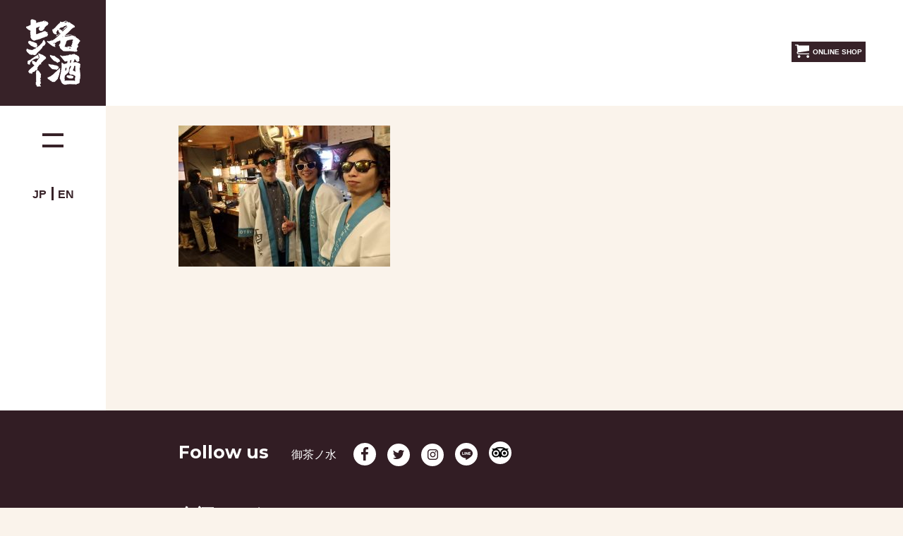

--- FILE ---
content_type: text/html; charset=UTF-8
request_url: https://nihonshu.com/olympus-digital-camera-22/
body_size: 6799
content:
<!DOCTYPE html>
<html lang="ja">
<head>
	<meta charset="UTF-8">
	<meta http-equiv="x-ua-compatible" content="ie=edge">
	<meta name="viewport" content="width=device-width,initial-scale=1">
	<link rel="profile" href="http://gmpg.org/xfn/11">
	<link rel="alternate" hreflang="en" href="https://nihonshu.com/en/">
	<link rel="pingback" href="https://nihonshu.com/xmlrpc.php">
	<link rel="stylesheet" href="https://nihonshu.com/wp-content/themes/nihonshu_2019/dist/assets/css/style.css?version=20210401">
	<script src="https://nihonshu.com/wp-content/themes/nihonshu_2019/dist/assets/js/common.js?ver=1.0" defer></script>
	<title>| 名酒センター</title>

		<!-- All in One SEO 4.1.1.2 -->
		<meta property="og:site_name" content="名酒センター" />
		<meta property="og:type" content="article" />
		<meta property="og:title" content="| 名酒センター" />
		<meta property="fb:app_id" content="698682843612645" />
		<meta property="og:image" content="https://nihonshu.com/wp-content/uploads/2016/10/Facebook-1.jpg" />
		<meta property="og:image:secure_url" content="https://nihonshu.com/wp-content/uploads/2016/10/Facebook-1.jpg" />
		<meta property="og:image:width" content="1280" />
		<meta property="og:image:height" content="630" />
		<meta property="article:published_time" content="2016-08-03T09:03:15Z" />
		<meta property="article:modified_time" content="2016-08-03T09:04:12Z" />
		<meta name="twitter:card" content="summary" />
		<meta name="twitter:site" content="@meishu_center" />
		<meta name="twitter:domain" content="nihonshu.com" />
		<meta name="twitter:title" content="| 名酒センター" />
		<meta name="twitter:image" content="https://nihonshu.com/wp-content/uploads/2016/10/Facebook-1.jpg" />
		<meta name="google" content="nositelinkssearchbox" />
		<script type="application/ld+json" class="aioseo-schema">
			{"@context":"https:\/\/schema.org","@graph":[{"@type":"WebSite","@id":"https:\/\/nihonshu.com\/#website","url":"https:\/\/nihonshu.com\/","name":"\u540d\u9152\u30bb\u30f3\u30bf\u30fc","description":"\u5168\u56fd150\u7a2e\u985e\u4ee5\u4e0a\u306e\u65e5\u672c\u9152\u98f2\u307f\u6bd4\u3079\uff06\u8ca9\u58f2\u51e6","publisher":{"@id":"https:\/\/nihonshu.com\/#organization"}},{"@type":"Organization","@id":"https:\/\/nihonshu.com\/#organization","name":"\u540d\u9152\u30bb\u30f3\u30bf\u30fc","url":"https:\/\/nihonshu.com\/","logo":{"@type":"ImageObject","@id":"https:\/\/nihonshu.com\/#organizationLogo","url":"https:\/\/nihonshu.com\/wp-content\/uploads\/2016\/05\/topid.png","width":"340","height":"70"},"image":{"@id":"https:\/\/nihonshu.com\/#organizationLogo"},"sameAs":["https:\/\/twitter.com\/meishu_center"]},{"@type":"BreadcrumbList","@id":"https:\/\/nihonshu.com\/olympus-digital-camera-22\/#breadcrumblist","itemListElement":[{"@type":"ListItem","@id":"https:\/\/nihonshu.com\/#listItem","position":"1","item":{"@id":"https:\/\/nihonshu.com\/#item","name":"\u30db\u30fc\u30e0","description":"\u540d\u9152\u30bb\u30f3\u30bf\u30fc\u306f\u5404\u5730\u306e\u9152\u8535\u306e\u30a2\u30f3\u30c6\u30ca\u30b7\u30e7\u30c3\u30d7\u3067\u3059\u3002 \u5e38\u6642\u7d04200\u7a2e\u985e\u4ee5\u4e0a\u306e\u65e5\u672c\u9152\u9298\u67c4\u3092\u63c3\u3048\u3066\u3044\u307e\u3059\u306e\u3067\u3001\u307e\u305a\u306f\u30bb\u30ec\u30af\u30c8\u3059\u308b\u30ef\u30af\u30ef\u30af\u611f\u3092\u3054\u4f53\u611f\u4e0b\u3055\u3044\uff01 \uff11\u676f200\u5186\u304b\u3089\u304a\u98f2\u307f\u3044\u305f\u3060\u3051\u307e\u3059\u3002 3\u7a2e\u985e\u3092\u540c\u6642\u306b\u98f2\u307f\u6bd4\u3079\u3066\u3044\u305f\u3060\u304f\u3068100\u5186\u5272\u5f15\u306b\u306a\u308a\u307e\u3059\u3002\u304a\u6301\u3061\u5e30\u308a\u7528\u306b\u30dc\u30c8\u30eb\u306e\u3054\u8cfc\u5165\u3082\u3067\u304d\u307e\u3059\u3002 \u91cf\u308a\u58f2\u308a\u8ca9\u58f2\u3082\u5168\u7a2e\u985eok","url":"https:\/\/nihonshu.com\/"},"nextItem":"https:\/\/nihonshu.com\/olympus-digital-camera-22\/#listItem"},{"@type":"ListItem","@id":"https:\/\/nihonshu.com\/olympus-digital-camera-22\/#listItem","position":"2","item":{"@id":"https:\/\/nihonshu.com\/olympus-digital-camera-22\/#item","url":"https:\/\/nihonshu.com\/olympus-digital-camera-22\/"},"previousItem":"https:\/\/nihonshu.com\/#listItem"}]},{"@type":"Person","@id":"https:\/\/nihonshu.com\/author\/okome\/#author","url":"https:\/\/nihonshu.com\/author\/okome\/","name":"okome","sameAs":["https:\/\/twitter.com\/meishu_center"]},{"@type":"ItemPage","@id":"https:\/\/nihonshu.com\/olympus-digital-camera-22\/#itempage","url":"https:\/\/nihonshu.com\/olympus-digital-camera-22\/","name":"| \u540d\u9152\u30bb\u30f3\u30bf\u30fc","inLanguage":"ja","isPartOf":{"@id":"https:\/\/nihonshu.com\/#website"},"breadcrumb":{"@id":"https:\/\/nihonshu.com\/olympus-digital-camera-22\/#breadcrumblist"},"author":"https:\/\/nihonshu.com\/olympus-digital-camera-22\/#author","creator":"https:\/\/nihonshu.com\/olympus-digital-camera-22\/#author","datePublished":"2016-08-03T09:03:15+09:00","dateModified":"2016-08-03T09:04:12+09:00"}]}
		</script>
		<script type="text/javascript" >
			window.ga=window.ga||function(){(ga.q=ga.q||[]).push(arguments)};ga.l=+new Date;
			ga('create', "UA-199423873-2", 'auto');
			ga('send', 'pageview');
		</script>
		<script async src="https://www.google-analytics.com/analytics.js"></script>
		<!-- All in One SEO -->

<link rel='dns-prefetch' href='//maxcdn.bootstrapcdn.com' />
<link rel='dns-prefetch' href='//s.w.org' />
		<script type="text/javascript">
			window._wpemojiSettings = {"baseUrl":"https:\/\/s.w.org\/images\/core\/emoji\/13.0.1\/72x72\/","ext":".png","svgUrl":"https:\/\/s.w.org\/images\/core\/emoji\/13.0.1\/svg\/","svgExt":".svg","source":{"concatemoji":"https:\/\/nihonshu.com\/wp-includes\/js\/wp-emoji-release.min.js?ver=5.7.14"}};
			!function(e,a,t){var n,r,o,i=a.createElement("canvas"),p=i.getContext&&i.getContext("2d");function s(e,t){var a=String.fromCharCode;p.clearRect(0,0,i.width,i.height),p.fillText(a.apply(this,e),0,0);e=i.toDataURL();return p.clearRect(0,0,i.width,i.height),p.fillText(a.apply(this,t),0,0),e===i.toDataURL()}function c(e){var t=a.createElement("script");t.src=e,t.defer=t.type="text/javascript",a.getElementsByTagName("head")[0].appendChild(t)}for(o=Array("flag","emoji"),t.supports={everything:!0,everythingExceptFlag:!0},r=0;r<o.length;r++)t.supports[o[r]]=function(e){if(!p||!p.fillText)return!1;switch(p.textBaseline="top",p.font="600 32px Arial",e){case"flag":return s([127987,65039,8205,9895,65039],[127987,65039,8203,9895,65039])?!1:!s([55356,56826,55356,56819],[55356,56826,8203,55356,56819])&&!s([55356,57332,56128,56423,56128,56418,56128,56421,56128,56430,56128,56423,56128,56447],[55356,57332,8203,56128,56423,8203,56128,56418,8203,56128,56421,8203,56128,56430,8203,56128,56423,8203,56128,56447]);case"emoji":return!s([55357,56424,8205,55356,57212],[55357,56424,8203,55356,57212])}return!1}(o[r]),t.supports.everything=t.supports.everything&&t.supports[o[r]],"flag"!==o[r]&&(t.supports.everythingExceptFlag=t.supports.everythingExceptFlag&&t.supports[o[r]]);t.supports.everythingExceptFlag=t.supports.everythingExceptFlag&&!t.supports.flag,t.DOMReady=!1,t.readyCallback=function(){t.DOMReady=!0},t.supports.everything||(n=function(){t.readyCallback()},a.addEventListener?(a.addEventListener("DOMContentLoaded",n,!1),e.addEventListener("load",n,!1)):(e.attachEvent("onload",n),a.attachEvent("onreadystatechange",function(){"complete"===a.readyState&&t.readyCallback()})),(n=t.source||{}).concatemoji?c(n.concatemoji):n.wpemoji&&n.twemoji&&(c(n.twemoji),c(n.wpemoji)))}(window,document,window._wpemojiSettings);
		</script>
		<style type="text/css">
img.wp-smiley,
img.emoji {
	display: inline !important;
	border: none !important;
	box-shadow: none !important;
	height: 1em !important;
	width: 1em !important;
	margin: 0 .07em !important;
	vertical-align: -0.1em !important;
	background: none !important;
	padding: 0 !important;
}
</style>
	<link rel='stylesheet' id='sb_instagram_styles-css'  href='https://nihonshu.com/wp-content/plugins/instagram-feed/css/sbi-styles.min.css?ver=2.9.1' type='text/css' media='all' />
<link rel='stylesheet' id='wp-block-library-css'  href='https://nihonshu.com/wp-includes/css/dist/block-library/style.min.css?ver=5.7.14' type='text/css' media='all' />
<link rel='stylesheet' id='ctf_styles-css'  href='https://nihonshu.com/wp-content/plugins/custom-twitter-feeds/css/ctf-styles.min.css?ver=1.8.2' type='text/css' media='all' />
<link rel='stylesheet' id='cff-css'  href='https://nihonshu.com/wp-content/plugins/custom-facebook-feed/assets/css/cff-style.css?ver=2.19.1' type='text/css' media='all' />
<link rel='stylesheet' id='sb-font-awesome-css'  href='https://maxcdn.bootstrapcdn.com/font-awesome/4.7.0/css/font-awesome.min.css?ver=5.7.14' type='text/css' media='all' />
<script type='text/javascript' src='https://nihonshu.com/wp-includes/js/jquery/jquery.min.js?ver=3.5.1' id='jquery-core-js'></script>
<script type='text/javascript' src='https://nihonshu.com/wp-includes/js/jquery/jquery-migrate.min.js?ver=3.3.2' id='jquery-migrate-js'></script>
<link rel="https://api.w.org/" href="https://nihonshu.com/wp-json/" /><link rel="alternate" type="application/json" href="https://nihonshu.com/wp-json/wp/v2/media/3779" /><link rel="EditURI" type="application/rsd+xml" title="RSD" href="https://nihonshu.com/xmlrpc.php?rsd" />
<link rel="wlwmanifest" type="application/wlwmanifest+xml" href="https://nihonshu.com/wp-includes/wlwmanifest.xml" /> 
<meta name="generator" content="WordPress 5.7.14" />
<link rel='shortlink' href='https://nihonshu.com/?p=3779' />
<link rel="alternate" type="application/json+oembed" href="https://nihonshu.com/wp-json/oembed/1.0/embed?url=https%3A%2F%2Fnihonshu.com%2Folympus-digital-camera-22%2F" />
<link rel="alternate" type="text/xml+oembed" href="https://nihonshu.com/wp-json/oembed/1.0/embed?url=https%3A%2F%2Fnihonshu.com%2Folympus-digital-camera-22%2F&#038;format=xml" />
<!-- Favicon Rotator -->
<link rel="shortcut icon" href="https://nihonshu.com/wp-content/uploads/2021/04/サケコレ2021さけちゃんこれちゃん.jpg" />
<!-- End Favicon Rotator -->
<link rel="icon" href="https://nihonshu.com/wp-content/uploads/2023/01/cropped-スクリーンショット-2023-01-25-165330-32x32.jpg" sizes="32x32" />
<link rel="icon" href="https://nihonshu.com/wp-content/uploads/2023/01/cropped-スクリーンショット-2023-01-25-165330-192x192.jpg" sizes="192x192" />
<link rel="apple-touch-icon" href="https://nihonshu.com/wp-content/uploads/2023/01/cropped-スクリーンショット-2023-01-25-165330-180x180.jpg" />
<meta name="msapplication-TileImage" content="https://nihonshu.com/wp-content/uploads/2023/01/cropped-スクリーンショット-2023-01-25-165330-270x270.jpg" />
	<!-- Google Tag Manager -->
	<script>(function(w,d,s,l,i){w[l]=w[l]||[];w[l].push({'gtm.start':
	new Date().getTime(),event:'gtm.js'});var f=d.getElementsByTagName(s)[0],
	j=d.createElement(s),dl=l!='dataLayer'?'&l='+l:'';j.async=true;j.src=
	'https://www.googletagmanager.com/gtm.js?id='+i+dl;f.parentNode.insertBefore(j,f);
	})(window,document,'script','dataLayer','GTM-PQSQNPC');</script>
	<!-- End Google Tag Manager -->
</head>
<body class="attachment attachment-template-default single single-attachment postid-3779 attachmentid-3779 attachment-jpeg">
<!-- Google Tag Manager (noscript) -->
<noscript><iframe src="https://www.googletagmanager.com/ns.html?id=GTM-PQSQNPC"
height="0" width="0" style="display:none;visibility:hidden"></iframe></noscript>
<!-- End Google Tag Manager (noscript) -->
<header id="header" class="site-header">
    		<p class="logo"><a href="https://nihonshu.com/"><img src="https://nihonshu.com/wp-content/themes/nihonshu_2019/dist/assets/images/logo_w.png" alt=""></a></p>
  		<div class="menu">
    			<h1 class="subtitle _mincho "></h1>
    			<nav class="nav _sp-none">
						<ul class="list-sns">
				<li class="item">
					<a class="onlineshop" href="https://meishucenter.myshopify.com/" target="_blank">
						<span class="icon">
							<svg version="1.1" xmlns="http://www.w3.org/2000/svg" width="18" height="18" viewBox="0 0 512 512">
								<path d="M192 464c0 26.51-21.49 48-48 48s-48-21.49-48-48c0-26.51 21.49-48 48-48s48 21.49 48 48z"></path>
								<path d="M512 464c0 26.51-21.49 48-48 48s-48-21.49-48-48c0-26.51 21.49-48 48-48s48 21.49 48 48z"></path>
								<path d="M512 256v-192h-384c0-17.673-14.327-32-32-32h-96v32h64l24.037 206.027c-14.647 11.729-24.037 29.75-24.037 49.973 0 35.348 28.654 64 64 64h384v-32h-384c-17.673 0-32-14.327-32-32 0-0.109 0.007-0.218 0.008-0.328l415.992-63.672z"></path>
							</svg>
						</span>
						<span class="text">ONLINE SHOP</span>
					</a>
				</li>
				
        					</ul>
		</nav>
	</div>
</header>
<div class="site-wrapper">
<main id="main" class="page-main">
	<link rel="stylesheet" href="https://nihonshu.com/wp-content/themes/nihonshu_2019/dist/assets/css/page/index.css">
  	<section id="intro" class="content-area">
		<div class="inner">
			<div class="contents">
        <p class="attachment"><a href='https://nihonshu.com/wp-content/uploads/2016/08/大門大宴会２.jpg'><img width="300" height="200" src="https://nihonshu.com/wp-content/uploads/2016/08/大門大宴会２-300x200.jpg" class="attachment-medium size-medium" alt="" loading="lazy" srcset="https://nihonshu.com/wp-content/uploads/2016/08/大門大宴会２-300x200.jpg 300w, https://nihonshu.com/wp-content/uploads/2016/08/大門大宴会２-768x512.jpg 768w, https://nihonshu.com/wp-content/uploads/2016/08/大門大宴会２-1024x683.jpg 1024w, https://nihonshu.com/wp-content/uploads/2016/08/大門大宴会２-600x400.jpg 600w, https://nihonshu.com/wp-content/uploads/2016/08/大門大宴会２.jpg 1920w" sizes="(max-width: 300px) 100vw, 300px" /></a></p>
			</div>

		</div>
	</section>
</main>
<menu class="site-menu">
	<div class="menu-toggle"><span></span></div>
	<ul class="lang">
	    <!-- /olympus-digital-camera-22/ -->		<li class="item"><a class="active" href="/?lang=ja">JP</a></li>
		<li class="item"><a class="" href="/en/">EN</a></li>
	</ul>
</menu>
<nav class="global-navi">
  	<div class="left">
		<div class="logo">
			<a href="/"><img src="https://nihonshu.com/wp-content/themes/nihonshu_2019/dist/assets/images/logo_w_invert.png" alt="TOP"></a>
		</div>
	</div>
	<div class="right">
		<div class="content-area">
			<div class="inner">
				<div class="navi-item">
					<p class="title" lang="en">Shop<span class="ja" lang="ja">ショップ紹介</span></p>
					<div class="list">
						<div class="shop-item">
							<div class="item">
								<p class="name"><a href="/ochanomizu/">御茶ノ水店</a></p>
																<p class="tel"><a href="tel:03-5207-2420">03-5207-2420</a></p>
															</div>
							<div class="item">
																<p class="open">日曜日／12：30〜19：30(ラストオーダー19：00) 火曜日〜木曜日／12：30〜20：30(ラストオーダー20：00) 金曜日、土曜日／12：30〜22：00(ラストオーダー21：30)定休日／月曜日(祝日の場合は翌火曜日) ※火曜日お休みの場合もございます。 詳細はこちらをご確認ください。</p>
                											</div>
							<div class="item">
								<ul class="sns list-sns">
                  														<li class="item"><a class="icon" target="_blank" href="https://www.facebook.com/meishucenterochanomizu/"><img src="https://nihonshu.com/wp-content/themes/nihonshu_2019/dist/assets/images/icon_facebook.png" alt="Facebook"></a></li>
                  					                  														<li class="item"><a class="icon" target="_blank" href="https://twitter.com/meishu_center"><img src="https://nihonshu.com/wp-content/themes/nihonshu_2019/dist/assets/images/icon_twitter.png" alt="Twitter"></a></li>
                  					                  														<li class="item"><a class="icon" target="_blank" href="https://www.instagram.com/meishucenter/?hl=ja"><img src="https://nihonshu.com/wp-content/themes/nihonshu_2019/dist/assets/images/icon_instagram.png" alt="Instagram"></a></li>
                  					                  														<li class="item"><a class="icon" target="_blank" href="https://lin.ee/mYxVUgL"><img src="https://nihonshu.com/wp-content/themes/nihonshu_2019/dist/assets/images/icon_line.png" alt="LINE"></a></li>
                  														<li class="item"><a class="icon" target="_blank" href="https://www.tripadvisor.com/Attraction_Review-g1066443-d12668070-Reviews-Meishu_Center_Ochanomizu-Chiyoda_Tokyo_Tokyo_Prefecture_Kanto.htmlhttps://www.tripadvisor.com/Attraction_Review-g1066443-d12668070-Reviews-Meishu_Center_Ochanomizu-Chiyoda_Tokyo_Tokyo_Prefecture_Kanto.html"><img src="https://nihonshu.com/wp-content/themes/nihonshu_2019/dist/assets/images/icon_tripadvisor.png" alt="tripadvisor"></a></li>
								</ul>
							</div>
						</div>
						<div class="shop-item">
							<div class="item">
								<p class="name"><a href="https://meishucenter.myshopify.com/" target="_blank">オンラインショップ</a></p>
							</div>
						</div>
					</div>
				</div>
				<div class="navi-item">
					<p class="title" lang="en">
						<a href="/category/event/">
  						Event<span class="ja" lang="ja">イベント情報</span>
						</a>
					</p>
				</div>
				<div class="navi-item">
					<p class="title" lang="en">
						<a href="/kuramoto/">
  						Brewer<span class="ja" lang="ja">協賛蔵元</span>
						</a>
					</p>
				</div>
				<div class="navi-item">
					<p class="title" lang="en">
						<a href="/company/">
  						Company<span class="ja" lang="ja">会社概要</span>
						</a>
					</p>
				</div>
        <div class="navi-item">
					<p class="title" lang="en">
						<a href="contact/">
  						Contact<span class="ja" lang="ja">お問い合わせ</span>
						</a>
					</p>
				</div>
			</div>
		</div>
	</div>
</nav>
</div><!-- /site-wrapper -->
<footer class="site-footer content-area">
	<div class="inner">
		<!--
		<div class="box-item mail-magaizne">
			<div class="header">
				<h3 class="_title" lang="en">Mail magazine<span class="ja" lang="ja">イベント情報などの最新情報を不定期で配信させていただきます。</span></h3>
			</div>
			<div class="contents">
				<div class="form-control">
					<input class="_input" type="text" name="mail" value="" placeholder="メールアドレス">
					<input class="_submit link-text -arrow" type="submit" name="submit" value="登録する">
				</div>
			</div>
		</div>
		-->

		<div class="box-item -row follow-us">
			<div class="header">
				<h3 class="_title" lang="en">Follow&nbsp;us</h3>
			</div>
			<div class="contents -row -sp-column">
				<dl class="shop-item">
					<dt class="title">御茶ノ水</dt>
					<dd class="item">
						<ul class="list-sns">
              								<li class="item"><a class="icon" target="_blank" href="https://www.facebook.com/meishucenterochanomizu/"><img src="https://nihonshu.com/wp-content/themes/nihonshu_2019/dist/assets/images/icon_facebook-invert.png" alt="Facebook"></a></li>
                            								<li class="item"><a class="icon" target="_blank" href="https://twitter.com/meishu_center"><img src="https://nihonshu.com/wp-content/themes/nihonshu_2019/dist/assets/images/icon_twitter-invert.png" alt="Twitter"></a></li>
                            								<li class="item"><a class="icon" target="_blank" href="https://www.instagram.com/meishucenter/?hl=ja"><img src="https://nihonshu.com/wp-content/themes/nihonshu_2019/dist/assets/images/icon_instagram-invert.png" alt="Instagram"></a></li>
                            								<li class="item"><a class="icon" target="_blank" href="https://lin.ee/mYxVUgL"><img src="https://nihonshu.com/wp-content/themes/nihonshu_2019/dist/assets/images/icon_line-invert.png" alt="LINE"></a></li>
              							<li class="item"><a class="icon" target="_blank" href="https://www.tripadvisor.com/Attraction_Review-g1066443-d12668070-Reviews-Meishu_Center_Ochanomizu-Chiyoda_Tokyo_Tokyo_Prefecture_Kanto.htmlhttps://www.tripadvisor.com/Attraction_Review-g1066443-d12668070-Reviews-Meishu_Center_Ochanomizu-Chiyoda_Tokyo_Tokyo_Prefecture_Kanto.html"><img src="https://nihonshu.com/wp-content/themes/nihonshu_2019/dist/assets/images/icon_tripadvisor-invert.png" alt="tripadvisor"></a></li>
						</ul>
					</dd>
				</dl>
			</div>
		</div>

		<div class="box-item site-map">
			<div class="header">
				<h3 class="_title" lang="en">名酒センター</h3>
			</div>
			<div class="contents">
				<ul class="link-list">
					<li><a href="/ochanomizu/">御茶ノ水店</a></li>
					<li><a href="https://meishucenter.myshopify.com/" target="_blank">オンラインショップ</a></li>
					<!-- <li><a href="">蔵元を囲む会</a></li> -->
					<li><a href="/category/event/">イベント情報</a></li>
					<li><a href="/company/">会社概要</a></li>
					<li><a href="/contact/">お問い合せ</a></li>
				</ul>
			</div>
		</div>

		<!--
		<div class="box-item brewers">
			<div class="header">
				<h3 class="_title" lang="en">協賛蔵元</h3>
			</div>
			<div class="contents">
				<ul class="list-area">
					<li class="item"><a href="">北海道</a>
					</li>
					<li class="item">東北
						<ul class="_list _border-left">
							<li><a href="">青森</a></li>
							<li><a href="">岩手</a></li>
							<li><a href="">宮城</a></li>
							<li><a href="">秋田</a></li>
							<li><a href="">山形</a></li>
							<li><a href="">福島</a></li>
						</ul>
					</li>
					<li class="item">関東
						<ul class="_list _border-left">
							<li><a href="">埼玉</a></li>
							<li><a href="">千葉</a></li>
							<li><a href="">東京</a></li>
							<li><a href="">神奈川</a></li>
						</ul>
					</li>
				</ul>
			</div>
		</div>
		-->

		<div class="box-item links">
			<div class="header">
				<h3 class="_title" lang="en">LINKS</h3>
			</div>
			<div class="contents">
				<ul class="_list">
					<li><a href="/bimmy/">月刊ビミー</a></li>
				</ul>
			</div>
		</div>
	</div>
	<div class="totop _tategaki"><a class="link-text -arrow -left -back -white" href="#main">TOP</a></div>
	<div class="copyright">
		<small>&copy; 2019 名酒センター All Rights Reserved.</small>
	</div>
</footer>
<!-- Custom Facebook Feed JS -->
<script type="text/javascript">var cffajaxurl = "https://nihonshu.com/wp-admin/admin-ajax.php";
var cfflinkhashtags = "true";
</script>
<!-- Instagram Feed JS -->
<script type="text/javascript">
var sbiajaxurl = "https://nihonshu.com/wp-admin/admin-ajax.php";
</script>
<script type='text/javascript' src='https://nihonshu.com/wp-content/plugins/custom-facebook-feed/assets/js/cff-scripts.js?ver=2.19.1' id='cffscripts-js'></script>
<script type='text/javascript' src='https://nihonshu.com/wp-includes/js/wp-embed.min.js?ver=5.7.14' id='wp-embed-js'></script>
</body>
</html>


--- FILE ---
content_type: text/css
request_url: https://nihonshu.com/wp-content/themes/nihonshu_2019/dist/assets/css/style.css?version=20210401
body_size: 8480
content:
@charset "UTF-8";
/*
Theme Name: nihonshu.com R01BY common.css
Author: farraige.net
Author URI: http://farraige.net/
Description: Meishu center R01BY renewal.
Version: 1.5
License: GNU General Public License v2 or later
License URI: http://www.gnu.org/licenses/gpl-2.0.html
Tags: black, blue, gray, pink, purple, white, yellow, dark, light, two-columns, left-sidebar, fixed-layout, responsive-layout, accessibility-ready, custom-background, custom-colors, custom-header, custom-menu, editor-style, featured-images, microformats, post-formats, rtl-language-support, sticky-post, threaded-comments, translation-ready
Text Domain: nihonshu.com

Meishu center.
*/
@import url("https://fonts.googleapis.com/css?family=Montserrat:400,600,700&display=swap");
html {
  box-sizing: border-box;
  overflow-y: scroll;
  /* All browsers without overlaying scrollbars */
  -webkit-text-size-adjust: 100%;
  /* iOS 8+ */ }

*,
::before,
::after {
  background-repeat: no-repeat;
  /* Set `background-repeat: no-repeat` to all elements and pseudo elements */
  box-sizing: inherit; }

::before,
::after {
  text-decoration: inherit;
  /* Inherit text-decoration and vertical align to ::before and ::after pseudo elements */
  vertical-align: inherit; }

* {
  padding: 0;
  /* Reset `padding` and `margin` of all elements */
  margin: 0;
  /* Reset `border` */
  border-width: 0; }

/* # =================================================================
     # General elements
     # ================================================================= */
/* Add the correct display in iOS 4-7. */
audio:not([controls]) {
  display: none;
  height: 0; }

hr {
  overflow: visible;
  /* Show the overflow in Edge and IE */ }

/*
  * Correct `block` display not defined for any HTML5 element in IE 8/9
  * Correct `block` display not defined for `details` or `summary` in IE 10/11
  * and Firefox
  * Correct `block` display not defined for `main` in IE 11
  */
article,
aside,
details,
figcaption,
figure,
footer,
header,
main,
menu,
nav,
section,
summary {
  display: block; }

summary {
  display: list-item;
  /* Add the correct display in all browsers */ }

small {
  font-size: 80%;
  /* Set font-size to 80% in `small` elements */ }

[hidden],
template {
  display: none;
  /* Add the correct display in IE */ }

abbr[title] {
  border-bottom: 1px dotted;
  /* Add a bordered underline effect in all browsers */
  text-decoration: none;
  /* Remove text decoration in Firefox 40+ */ }

a {
  background-color: transparent;
  /* Remove the gray background on active links in IE 10 */
  -webkit-text-decoration-skip: objects;
  /* Remove gaps in links underline in iOS 8+ and Safari 8+ */ }

a:active,
a:hover {
  outline-width: 0;
  /* Remove the outline when hovering in all browsers */ }

code,
kbd,
pre,
samp {
  font-family: monospace, monospace;
  /* Specify the font family of code elements */ }

b,
strong {
  font-weight: bolder;
  /* Correct style set to `bold` in Edge 12+, Safari 6.2+, and Chrome 18+ */ }

dfn {
  font-style: italic;
  /* Address styling not present in Safari and Chrome */ }

/* Address styling not present in IE 8/9 */
mark {
  background-color: #ff0;
  color: #000; }

/* https://gist.github.com/unruthless/413930 */
sub,
sup {
  font-size: 75%;
  line-height: 0;
  position: relative;
  vertical-align: baseline; }

sub {
  bottom: -0.25em; }

sup {
  top: -0.5em; }

ul {
  list-style: none; }

/* # =================================================================
     # Forms
     # ================================================================= */
input {
  border-radius: 0; }

/* Apply cursor pointer to button elements */
button,
[type="button"],
[type="reset"],
[type="submit"],
[role="button"] {
  cursor: pointer; }

/* Replace pointer cursor in disabled elements */
[disabled] {
  cursor: default; }

[type="number"] {
  width: auto;
  /* Firefox 36+ */ }

[type="search"] {
  -webkit-appearance: textfield;
  /* Safari 8+ */ }

[type="search"]::-webkit-search-cancel-button,
[type="search"]::-webkit-search-decoration {
  -webkit-appearance: none;
  /* Safari 8 */ }

textarea {
  overflow: auto;
  /* Internet Explorer 11+ */
  resize: vertical;
  /* Specify textarea resizability */ }

button,
input,
optgroup,
select,
textarea {
  font: inherit;
  /* Specify font inheritance of form elements */ }

optgroup {
  font-weight: bold;
  /* Restore the font weight unset by the previous rule. */ }

button {
  overflow: visible;
  /* Address `overflow` set to `hidden` in IE 8/9/10/11 */ }

/* Remove inner padding and border in Firefox 4+ */
button::-moz-focus-inner,
[type="button"]::-moz-focus-inner,
[type="reset"]::-moz-focus-inner,
[type="submit"]::-moz-focus-inner {
  border-style: 0;
  padding: 0; }

/* Replace focus style removed in the border reset above */
button:-moz-focusring,
[type="button"]::-moz-focus-inner,
[type="reset"]::-moz-focus-inner,
[type="submit"]::-moz-focus-inner {
  outline: 1px dotted ButtonText; }

button,
html [type="button"],
[type="reset"],
[type="submit"] {
  -webkit-appearance: button;
  /* Correct the inability to style clickable types in iOS */ }

button,
select {
  text-transform: none;
  /* Firefox 40+, Internet Explorer 11- */ }

/* Remove the default button styling in all browsers */
button,
input,
select,
textarea {
  background-color: transparent;
  border-style: none;
  color: inherit; }

/* Style select like a standard input */
select {
  -moz-appearance: none;
  /* Firefox 36+ */
  -webkit-appearance: none;
  /* Chrome 41+ */ }

select::-ms-expand {
  display: none;
  /* Internet Explorer 11+ */ }

select::-ms-value {
  color: currentColor;
  /* Internet Explorer 11+ */ }

legend {
  border: 0;
  /* Correct `color` not being inherited in IE 8/9/10/11 */
  color: inherit;
  /* Correct the color inheritance from `fieldset` elements in IE */
  display: table;
  /* Correct the text wrapping in Edge and IE */
  max-width: 100%;
  /* Correct the text wrapping in Edge and IE */
  white-space: normal;
  /* Correct the text wrapping in Edge and IE */ }

::-webkit-file-upload-button {
  -webkit-appearance: button;
  /* Correct the inability to style clickable types in iOS and Safari */
  font: inherit;
  /* Change font properties to `inherit` in Chrome and Safari */ }

[type="search"] {
  -webkit-appearance: textfield;
  /* Correct the odd appearance in Chrome and Safari */
  outline-offset: -2px;
  /* Correct the outline style in Safari */ }

/* # =================================================================
     # Specify media element style
     # ================================================================= */
img {
  max-width: 100%;
  vertical-align: middle;
  border-style: none;
  /* Remove border when inside `a` element in IE 8/9/10 */ }

/* Add the correct vertical alignment in Chrome, Firefox, and Opera */
progress {
  vertical-align: baseline; }

svg:not(:root) {
  overflow: hidden;
  /* Internet Explorer 11- */ }

audio,
canvas,
progress,
video {
  display: inline-block;
  /* Internet Explorer 11+, Windows Phone 8.1+ */ }

/* # =================================================================
     # Accessibility
     # ================================================================= */
/* Hide content from screens but not screenreaders */
@media screen {
  [hidden~="screen"] {
    display: inherit; }
  [hidden~="screen"]:not(:active):not(:focus):not(:target) {
    position: absolute !important;
    clip: rect(0 0 0 0) !important; } }

/* Specify the progress cursor of updating elements */
[aria-busy="true"] {
  cursor: progress; }

/* Specify the pointer cursor of trigger elements */
[aria-controls] {
  cursor: pointer; }

/* Specify the unstyled cursor of disabled, not-editable, or otherwise inoperable elements */
[aria-disabled] {
  cursor: default; }

/* # =================================================================
     # Selection
     # ================================================================= */
/* Specify text selection background color and omit drop shadow */
::-moz-selection {
  background-color: #b3d4fc;
  /* Required when declaring ::selection */
  color: #000;
  text-shadow: none; }

::selection {
  background-color: #b3d4fc;
  /* Required when declaring ::selection */
  color: #000;
  text-shadow: none; }

@font-face {
  font-family: 'Noto Serif Japanese';
  font-style: normal;
  font-weight: 200;
  src: url("../../fonts/NotoSerifCJKjp/NotoSerifCJKjp-ExtraLight.otf") format("opentype"); }

@font-face {
  font-family: 'Noto Serif Japanese';
  font-style: normal;
  font-weight: 300;
  src: url("../../fonts/NotoSerifCJKjp/NotoSerifCJKjp-Light.otf") format("opentype"); }

@font-face {
  font-family: 'Noto Serif Japanese';
  font-style: normal;
  font-weight: 400;
  src: url("../../fonts/NotoSerifCJKjp/NotoSerifCJKjp-Regular.otf") format("opentype"); }

@font-face {
  font-family: 'Noto Serif Japanese';
  font-style: normal;
  font-weight: 500;
  src: url("../../fonts/NotoSerifCJKjp/NotoSerifCJKjp-Medium.otf") format("opentype"); }

@font-face {
  font-family: 'Noto Serif Japanese';
  font-style: normal;
  font-weight: 600;
  src: url("../../fonts/NotoSerifCJKjp/NotoSerifCJKjp-SemiBold.otf") format("opentype"); }

@font-face {
  font-family: 'Noto Serif Japanese';
  font-style: normal;
  font-weight: 700;
  src: url("../../fonts/NotoSerifCJKjp/NotoSerifCJKjp-Bold.otf") format("opentype"); }

@font-face {
  font-family: 'Noto Serif Japanese';
  font-style: normal;
  font-weight: 900;
  src: url("../../fonts/NotoSerifCJKjp/NotoSerifCJKjp-Black.otf") format("opentype"); }

/**
 mixin
 */
/* ====================================================================
 layout
==================================================================== */
html {
  font-size: 62.5%; }

body {
  font-family: "游ゴシック Medium", YuGothic, YuGothicM, "Hiragino Kaku Gothic ProN", "Hiragino Kaku Gothic Pro", メイリオ, Meiryo, sans-serif;
  font-weight: 500;
  font-size: 16px;
  font-size: 1.6rem;
  line-height: 1.75;
  color: #000;
  background-color: #faf3eb;
  position: relative; }
  @media (max-width: 979px) {
    body {
      font-size: 16px;
      font-size: 1.6rem;
      line-height: 1.625; } }

h1, h2, h3, h4 {
  font-family: Montserrat, arial, "游ゴシック Medium", YuGothic, YuGothicM, sans-serif;
  font-weight: bold; }

h2 {
  margin: 1rem 0 2rem; }
  @media (max-width: 979px) {
    h2 {
      margin: .5rem 0; } }

h3 {
  margin: 1rem 0 2rem; }

p {
  line-height: 1.8em; }

a {
  color: #000; }
  a:link, a:visited {
    color: #000;
    text-decoration: none; }

iframe {
  max-width: 100%; }

::-moz-selection {
  background: #372228;
  color: #fff; }

::selection {
  background: #372228;
  color: #fff; }

/* ====================================================================
 helpers
==================================================================== */
._main-bg {
  color: #fff;
  background-color: #372228; }

._title, .global-navi .navi-item > .title {
  font-size: 4.6rem;
  color: #372228; }
  @media (max-width: 979px) {
    ._title, .global-navi .navi-item > .title {
      font-size: 3.2rem; } }
  ._title > a > .ja, .global-navi .navi-item > .title > a > .ja, ._title > .ja, .global-navi .navi-item > .title > .ja {
    font-size: 1.6rem;
    margin-left: 1em; }
  @media (max-width: 979px) {
    ._title.-sp-column > span, .global-navi .navi-item > .-sp-column.title > span {
      width: 100%;
      display: block;
      margin: 0; } }

._title-sub {
  font-size: 3rem;
  color: #372228;
  border-bottom: 4px solid #372228; }

._mr-auto {
  margin-right: auto; }

._ml-auto {
  margin-left: auto; }

._text-bold {
  font-weight: bold; }

._text-left {
  text-align: left; }

._text-right {
  text-align: right; }

._text-center {
  text-align: center; }

._full {
  width: 100%; }

._button {
  background: #372228;
  padding: 2rem;
  color: #fff;
  font-weight: bold;
  font-size: 2rem; }
  ._button:link, ._button:visited {
    color: #fff; }

._label {
  font-weight: bold; }

form {
  text-align: left; }
  form > .item {
    margin: 1em 0; }
  form label {
    font-size: 1.2em;
    padding: 1em 0 0;
    text-align: left; }
  form > p {
    color: #fff; }
  form input[type="text"], form input[type="email"], form textarea {
    background-color: #fff;
    color: #000;
    width: 100%;
    padding: .3em;
    margin: .2em 0 1em;
    border: 2px solid #372228;
    text-align: left; }
  form textarea {
    height: 400px; }
  form .buttons {
    text-align: center; }
    form .buttons input[type="submit"] {
      background: #372228;
      color: #fff;
      margin: .2em auto;
      padding: 1em 2em;
      font-weight: bold; }

._form {
  border: 2px solid #000;
  padding: 2em;
  text-align: left; }
  ._form.-dark {
    background-color: #372228; }
    ._form.-dark h1,
    ._form.-dark h2,
    ._form.-dark h3 {
      color: #fff; }
    ._form.-dark ._label {
      color: #fff; }
    ._form.-dark ._submit {
      background-color: #fff;
      color: #372228; }

._input {
  padding: 1rem;
  background: #fff;
  color: #000;
  font-size: 2rem;
  background: #fff; }

._select {
  color: #000;
  font-size: 2rem;
  background: #fff;
  padding: .3em 1.2em;
  margin: .2em 0 1em;
  border: 2px solid #372228; }

._liststyle {
  margin-left: 1em; }
  ._liststyle > li {
    list-style-type: disc; }

@media (min-width: 980px) {
  ._pc-none {
    display: none !important; } }

@media (max-width: 979px) {
  ._sp-none {
    display: none !important; } }

._bg-main {
  background-color: #372228;
  color: #fff; }

._bg-main a:link,
._bg-main a:visited {
	color: #fff;
}

/* ====================================================================
 common elements
==================================================================== */
.site-header {
  display: -webkit-box;
  display: flex;
  width: 100%;
  background-color: #fff;
  height: 150px; }
  @media (max-width: 979px) {
    .site-header {
      height: 100px; } }
  .site-header > .logo {
    width: 150px;
    height: 150px;
    display: -webkit-box;
    display: flex;
    -webkit-box-pack: center;
            justify-content: center;
    -webkit-box-align: center;
            align-items: center;
    background-color: #372228; }
    @media (max-width: 979px) {
      .site-header > .logo {
        width: 100px;
        height: 100px; }
        .site-header > .logo > a > img {
          width: 50px; } }
  .site-header > .menu {
    width: calc(99% - 150px);
    padding: 0 2.5%;
    display: -webkit-box;
    display: flex;
    -webkit-box-align: center;
            align-items: center; }
    .site-header > .menu > h1 {
      font-size: 2.5rem; }
      .site-header > .menu > h1.small {
        font-size: 2rem; }
        @media (max-width: 979px) {
          .site-header > .menu > h1.small {
            font-size: 1.2rem; } }
    .site-header > .menu > .subtitle {
      color: #372228; }
    .site-header > .menu > .nav {
      -webkit-box-flex: 1;
              flex: 1 0 0%;
      display: -webkit-box;
      display: flex;
      -webkit-box-align: center;
              align-items: center; }
      .site-header > .menu > .nav > .reserve > span {
        margin-right: 5px; }
        @media (max-width: 979px) {
          .site-header > .menu > .nav > .reserve > span {
            margin-right: 0;
            display: block;
            font-size: 1.4rem; } }
      @media (max-width: 979px) {
        .site-header > .menu > .nav > .reserve > a {
          display: block;
          font-size: 1.6rem; } }
    @media (max-width: 979px) {
      .site-header > .menu {
        width: calc(99% - (100px * 2)); } }

.list-sns {
  -webkit-box-flex: 1;
          flex: 1 0 0%;
  display: -webkit-box;
  display: flex;
  -webkit-box-pack: end;
          justify-content: flex-end;
  -webkit-box-align: center;
          align-items: center; }
  .list-sns > .item {
    margin: .5em;
    text-align: center; }
    .list-sns > .item > .onlineshop {
      display: -webkit-inline-box;
      display: inline-flex;
      -webkit-box-align: center;
              align-items: center;
      background: #372228;
      padding: 3px 5px; }
      .list-sns > .item > .onlineshop > .icon {
        line-height: 16px;
        margin-right: 5px; }
        .list-sns > .item > .onlineshop > .icon > svg {
          width: 20px;
          height: 20px;
          fill: #fff; }
      .list-sns > .item > .onlineshop > .text {
        font-weight: bold;
        color: #fff;
        font-size: 10px; }
    .list-sns > .item > .icon {
      display: -webkit-inline-box;
      display: inline-flex;
      -webkit-box-align: center;
              align-items: center;
      -webkit-box-pack: center;
              justify-content: center;
      background-color: #372228;
      border-radius: 50%;
      width: 2em;
      height: 2em;
      line-height: 1.8em;
      -webkit-transition: 500ms cubic-bezier(0.77, 0, 0.175, 1);
      transition: 500ms cubic-bezier(0.77, 0, 0.175, 1); }
      .list-sns > .item > .icon:hover {
        -webkit-transform: scale(1.2);
                transform: scale(1.2); }
      .list-sns > .item > .icon > img {
        width: auto; }
  @media (max-width: 979px) {
    .list-sns {
      display: none; } }

.site-wrapper {
  display: -webkit-box;
  display: flex;
  -webkit-box-orient: horizontal;
  -webkit-box-direction: reverse;
          flex-direction: row-reverse; }
  .site-wrapper > .page-main {
    -webkit-box-flex: 1;
            flex: 1 0 0%;
    padding: 0;
    z-index: 1;
    min-height: 60vh;
    max-width: 100%; }
  .site-wrapper > .site-menu {
    width: 150px;
    background: #fff;
    padding: 2.5%;
    z-index: 0; }
    @media (max-width: 979px) {
      .site-wrapper > .site-menu {
        position: absolute;
        top: 0;
        right: 0;
        width: 100px;
        height: 100px; } }

.site-menu {
  position: relative; }
  .site-menu > .menu-toggle {
    position: absolute;
    left: calc(50% - 15px);
    z-index: 999;
    top: 2em;
    height: 30px;
    width: 30px;
    outline: none;
    cursor: pointer;
    display: -webkit-box;
    display: flex;
    -webkit-box-align: center;
            align-items: center; }
    @media (max-width: 979px) {
      .site-menu > .menu-toggle {
        top: 1.5em; } }
    .site-menu > .menu-toggle > span {
      position: absolute;
      content: '';
      height: 0; }
      .site-menu > .menu-toggle > span::before, .site-menu > .menu-toggle > span::after {
        position: absolute;
        content: '';
        width: 30px;
        height: 4px;
        background: #372228;
        -webkit-transition: 500ms cubic-bezier(0.77, 0, 0.175, 1);
        transition: 500ms cubic-bezier(0.77, 0, 0.175, 1); }
      .site-menu > .menu-toggle > span::before {
        top: -8px; }
      .site-menu > .menu-toggle > span::after {
        top: 8px; }
  .site-menu > .lang {
    display: -webkit-box;
    display: flex;
    -webkit-box-pack: center;
            justify-content: center;
    padding-top: 5em; }
    .site-menu > .lang > .item {
      padding: 0 .5em;
      color: #372228; }
      .site-menu > .lang > .item:first-child {
        padding-left: 0; }
      .site-menu > .lang > .item:nth-child(n+2) {
        padding-right: 0;
        position: relative; }
        .site-menu > .lang > .item:nth-child(n+2):before {
          content: "";
          position: absolute;
          background: #372228;
          width: 3px;
          height: 1.2em;
          top: .2em;
          left: -1px; }
      .site-menu > .lang > .item > a {
        font-size: 1em;
        font-weight: bold;
        text-decoration: none;
        color: #372228; }
        .site-menu > .lang > .item > a:link, .site-menu > .lang > .item > a:visited {
          color: #372228; }
    @media (max-width: 979px) {
      .site-menu > .lang {
        padding-top: 3.5em; } }

.global-navi {
  position: fixed;
  top: 0;
  left: -100%;
  width: 100%;
  height: 100vh;
  z-index: 998;
  color: #fff;
  background: #372228;
  -webkit-transition: 300ms left cubic-bezier(0.77, 0, 0.175, 1);
  transition: 300ms left cubic-bezier(0.77, 0, 0.175, 1);
  display: -webkit-box;
  display: flex;
  overflow-y: auto;
  -webkit-overflow-scrolling: touch; }
  @media (max-width: 979px) {
    .global-navi {
      -webkit-box-orient: vertical;
      -webkit-box-direction: normal;
              flex-direction: column; } }
  .global-navi ._title, .global-navi .navi-item > .title {
    color: #fff; }
  .global-navi > .left {
    width: 150px; }
    @media (max-width: 979px) {
      .global-navi > .left {
        width: 100%; } }
    .global-navi > .left > .logo {
      width: 150px;
      height: 150px;
      display: -webkit-box;
      display: flex;
      -webkit-box-pack: center;
              justify-content: center;
      -webkit-box-align: center;
              align-items: center;
      background-color: #fff; }
      .global-navi > .left > .logo > svg {
        fill: #372228; }
      @media (max-width: 979px) {
        .global-navi > .left > .logo {
          width: 100px;
          height: 100px; }
          .global-navi > .left > .logo > a > img {
            width: 50px; } }
  .global-navi > .right {
    width: calc(100% - 150px);
    margin-top: 5rem; }
    @media (max-width: 979px) {
      .global-navi > .right {
        width: 100%; }
        .global-navi > .right > .content-area > .inner {
          padding-bottom: 5em; } }
  .global-navi .navi-item {
    display: -webkit-box;
    display: flex; }
    @media (max-width: 979px) {
      .global-navi .navi-item {
        -webkit-box-orient: vertical;
        -webkit-box-direction: normal;
                flex-direction: column;
        padding-bottom: 2rem; } }
    .global-navi .navi-item > .title {
      font-family: Montserrat, arial, sans-serif;
      color: #fff;
      font-weight: bold; }
      .global-navi .navi-item > .title > a {
        color: #fff; }
    .global-navi .navi-item > .list {
      -webkit-box-flex: 1;
              flex: 1 0 0%;
      padding: 1em 2em; }
      @media (max-width: 979px) {
        .global-navi .navi-item > .list {
          padding: 1em 0; } }
  .global-navi .shop-item {
    margin-bottom: 2.5%; }
    .global-navi .shop-item > .item {
      display: -webkit-box;
      display: flex;
      -webkit-box-align: baseline;
              align-items: baseline; }
      @media (max-width: 979px) {
        .global-navi .shop-item > .item {
          -webkit-box-orient: vertical;
          -webkit-box-direction: normal;
                  flex-direction: column; } }
      .global-navi .shop-item > .item > .name,
      .global-navi .shop-item > .item .name a {
        font-size: 3.5rem;
        font-family: Georgia, "Noto Serif JP", "游明朝", "Yu Mincho", YuMincho, "Hiragino Mincho ProN", "HGS明朝E", メイリオ, Meiryo, serif;
        color: #fff; }
      .global-navi .shop-item > .item > .open {
        -webkit-box-flex: 1;
                flex: 1 0 0%; }
        @media (max-width: 979px) {
          .global-navi .shop-item > .item > .open {
            margin-left: 0; } }
      .global-navi .shop-item > .item > .tel {
        font-size: 3rem;
        font-family: Montserrat, arial, sans-serif;
        margin-left: 2.5%; }
        @media (max-width: 979px) {
          .global-navi .shop-item > .item > .tel {
            margin-left: 0; } }
        .global-navi .shop-item > .item > .tel > a {
          color: #fff; }
      .global-navi .shop-item > .item > .sns.list-sns {
        -webkit-box-pack: start;
                justify-content: flex-start; }
        @media (max-width: 979px) {
          .global-navi .shop-item > .item > .sns.list-sns {
            width: 100%;
            -webkit-box-pack: justify;
                    justify-content: space-between; } }

.menu-open {
  width: 100vw;
  height: 100vh;
  overflow: hidden; }
  .menu-open .site-menu {
    z-index: 999;
    background-color: transparent;
    min-height: calc(100vh - 150px); }
    .menu-open .site-menu > .menu-toggle > span {
      background: transparent; }
      .menu-open .site-menu > .menu-toggle > span::before, .menu-open .site-menu > .menu-toggle > span::after {
        top: 0;
        background: #fff; }
      .menu-open .site-menu > .menu-toggle > span::before {
        -webkit-transform: rotate(-225deg);
                transform: rotate(-225deg); }
      .menu-open .site-menu > .menu-toggle > span::after {
        -webkit-transform: rotate(225deg);
                transform: rotate(225deg); }
  .menu-open .global-navi {
    left: 0; }

.content-area {
  width: 100%;
  position: relative; }
  @media (max-width: 979px) {
    .content-area {
      width: 100%;
      overflow: hidden; } }
  .content-area > .inner {
    position: relative;
    width: 100%;
    padding: 2.5%;
    max-width: 980px;
    margin: 0 auto; }
    .content-area > .inner.-full {
      max-width: 100%;
      padding: 0; }
    .content-area > .inner.-full-contents {
      max-width: 100%;
      padding: 0; }
      .content-area > .inner.-full-contents > .header {
        width: 100%;
        padding: 2.5%;
        max-width: 980px;
        margin: 0 auto; }
    .content-area > .inner .header {
      display: -webkit-box;
      display: flex;
      -webkit-box-align: baseline;
              align-items: baseline;
      -webkit-box-pack: start;
              justify-content: flex-start;
      margin-bottom: 1.6rem; }
      @media (max-width: 979px) {
        .content-area > .inner .header > .link-text {
          position: absolute;
          bottom: -2em;
          right: 1em; } }
    .content-area > .inner .contents {
      margin-bottom: 2rem;
      position: relative;
      line-height: 1.8em; }
      .content-area > .inner .contents p {
        margin-bottom: .4em; }
      @media (max-width: 979px) {
        .content-area > .inner .contents {
          margin-bottom: 2.5em; } }
      @media (max-width: 979px) {
        .content-area > .inner .contents > .header > .link-text {
          position: absolute;
          bottom: -2em;
          right: 0; } }
      .content-area > .inner .contents.-row {
        display: -webkit-box;
        display: flex;
        -webkit-box-orient: horizontal;
        -webkit-box-direction: normal;
                flex-direction: row;
        width: 100%; }
      .content-area > .inner .contents.-column {
        display: -webkit-box;
        display: flex;
        -webkit-box-orient: vertical;
        -webkit-box-direction: normal;
                flex-direction: column;
        width: 100%; }
      @media (max-width: 979px) {
        .content-area > .inner .contents.-sp-row {
          -webkit-box-orient: horizontal;
          -webkit-box-direction: normal;
                  flex-direction: row; } }
      @media (max-width: 979px) {
        .content-area > .inner .contents.-sp-column {
          -webkit-box-orient: vertical;
          -webkit-box-direction: normal;
                  flex-direction: column; } }
    .content-area > .inner .scroll-box {
      width: 100%;
      overflow-x: auto;
      overflow-y: hidden; }
      @media (max-width: 979px) {
        .content-area > .inner .scroll-box {
          width: 100%;
          margin-left: -2.5%; } }

.link-text {
  position: relative;
  display: inline-block;
  color: #372228;
  font-weight: bold;
  vertical-align: middle;
  text-decoration: none; }
  .link-text::before, .link-text::after {
    position: absolute;
    top: 0;
    bottom: 0;
    margin: auto;
    content: "";
    vertical-align: middle; }
  .link-text.-arrow {
    padding-right: 1em;
    -webkit-transition: -webkit-transform .3s;
    transition: -webkit-transform .3s;
    transition: transform .3s;
    transition: transform .3s, -webkit-transform .3s; }
    .link-text.-arrow::after, .link-text.-arrow::before {
      width: .8em;
      height: .8em;
      border-top: 3px solid #372228;
      border-right: 3px solid #372228; }
    .link-text.-arrow::after {
      right: .5em;
      -webkit-transform: rotate(45deg);
              transform: rotate(45deg); }
    .link-text.-arrow::before {
      content: none;
      left: -.1em;
      -webkit-transform: rotate(45deg);
              transform: rotate(45deg); }
    .link-text.-arrow:hover::after {
      right: .3em; }
    .link-text.-arrow.-left {
      padding-left: 1.2em;
      padding-right: 0; }
      .link-text.-arrow.-left::before {
        content: ""; }
      .link-text.-arrow.-left::after {
        content: none; }
    .link-text.-arrow.-back::before {
      -webkit-transform: rotate(-135deg);
              transform: rotate(-135deg); }
    .link-text.-arrow.-white::before, .link-text.-arrow.-white::after {
      border-color: #fff; }

.icon-text {
  background-position: center left;
  background-repeat: no-repeat; }
  .icon-text.-jyanome {
    background-image: url("../images/icon_jyanome.png");
    background-size: 1.2em;
    padding-left: 1.5em; }

.box-item {
  width: 100%;
  display: -webkit-box;
  display: flex;
  -webkit-box-orient: vertical;
  -webkit-box-direction: normal;
          flex-direction: column; }
  .box-item.-row {
    -webkit-box-orient: horizontal;
    -webkit-box-direction: normal;
            flex-direction: row; }
  .box-item > .contents {
    display: -webkit-box;
    display: flex;
    -webkit-box-orient: vertical;
    -webkit-box-direction: normal;
            flex-direction: column; }
    .box-item > .contents.-row {
      -webkit-box-orient: horizontal;
      -webkit-box-direction: normal;
              flex-direction: row; }

.image-catch {
  position: relative;
  width: 100%;
  overflow: hidden;
  background-size: cover; }
  .image-catch .img {
    height: 300px; }
  .image-catch .text {
    text-align: center;
    width: 100%;
    height: 300px; }
    .image-catch .text::before {
      content: '';
      display: block;
      position: absolute;
      top: 0;
      left: 0;
      width: 100%;
      height: 100%;
      -webkit-transition: opacity 500ms cubic-bezier(0.77, 0, 0.175, 1);
      transition: opacity 500ms cubic-bezier(0.77, 0, 0.175, 1);
      opacity: 0; }
    .image-catch .text:hover::before {
      background-color: #d96b00;
      opacity: 0.6; }
    .image-catch .text > a {
      display: block;
      height: 300px;
      line-height: 300px;
      color: #fff;
      font-size: 3rem;
      text-decoration: none; }
      .image-catch .text > a::after {
        right: .5em;
        border-top: 5px solid #fff;
        border-right: 5px solid #fff; }

.site-footer {
  background: #321d24;
  color: #fff;
  padding-left: 150px;
  padding-bottom: 2rem;
  position: relative; }
  @media (max-width: 979px) {
    .site-footer {
      padding-left: 0; } }
  .site-footer .list-sns > .item > .icon {
    background-color: #fff; }
  @media (max-width: 979px) {
    .site-footer .follow-us {
      -webkit-box-orient: vertical;
      -webkit-box-direction: normal;
              flex-direction: column; } }
  @media (max-width: 979px) {
    .site-footer .follow-us > .contents {
      -webkit-box-orient: vertical;
      -webkit-box-direction: normal;
              flex-direction: column; } }
  .site-footer .shop-item {
    display: -webkit-box;
    display: flex;
    -webkit-box-align: center;
            align-items: center;
    padding: 0 0 0 2em; }
    .site-footer .shop-item > .item {
      margin: 0 1em; }
  .site-footer .list-area > .item {
    display: -webkit-box;
    display: flex;
    -webkit-box-orient: horizontal;
    -webkit-box-direction: normal;
            flex-direction: row;
    -webkit-box-align: center;
            align-items: center;
    margin: 1em 0; }
  .site-footer a {
    color: #fff; }
    .site-footer a:link, .site-footer a:visited {
      color: #fff; }
  .site-footer ._title, .site-footer .global-navi .navi-item > .title, .global-navi .site-footer .navi-item > .title {
    color: #fff;
    font-size: 2.5rem; }
  .site-footer ._list {
    display: -webkit-box;
    display: flex; }
    .site-footer ._list > li {
      margin: 0 .5em; }
      .site-footer ._list > li:first-child {
        margin-left: 0;
        margin-right: .5em; }
  .site-footer ._row {
    display: -webkit-box;
    display: flex;
    -webkit-box-orient: horizontal;
    -webkit-box-direction: normal;
            flex-direction: row;
    -webkit-box-align: center;
            align-items: center; }
  .site-footer ._border-left {
    border-left: 1px solid #fff;
    padding: 0 1rem;
    margin: 0 1rem; }
  .site-footer .totop {
    position: absolute;
    right: 30px;
    bottom: 4rem; }
    @media (max-width: 979px) {
      .site-footer .totop {
        right: 0; } }
  .site-footer .copyright {
    text-align: right;
    padding: 0;
    margin-right: 100px; }

.form-control {
  display: -webkit-box;
  display: flex; }

._input {
  width: 250px; }

._submit {
  background: #1c040d;
  color: #fff;
  font-size: 1.4rem;
  font-weight: bold;
  padding: 1rem 2em;
  background: #372228; }

._tategaki {
  -webkit-transform: rotate(90deg);
          transform: rotate(90deg);
  display: inline-block; }

.list-news > .news {
  display: -webkit-box;
  display: flex;
  -webkit-box-align: center;
          align-items: center;
  border-bottom: 3px solid #372228; }
  @media (max-width: 979px) {
    .list-news > .news {
      flex-wrap: wrap;
      padding: .5rem 0 10px; } }
  .list-news > .news > .date {
    font-family: Montserrat, arial, "游ゴシック Medium", YuGothic, YuGothicM, sans-serif;
    font-size: 3rem;
    font-weight: bold;
    margin: 0 10px 0 0; }
  .list-news > .news > .category {
    border-left: 2px solid #372228;
    padding: 0 10px 0; }
  .list-news > .news > .text {
    border-left: 2px solid #372228;
    font-weight: normal;
    position: relative;
    padding: 0 10px 0;
    -webkit-box-flex: 1;
            flex: 1 0 0%; }
    @media (max-width: 979px) {
      .list-news > .news > .text {
        width: 100%;
        border-left: none;
        padding: 0;
        -webkit-box-flex: 1;
                flex: auto; } }

#events {
  margin-top: 4rem; }
  @media (max-width: 979px) {
    #events {
      margin-top: 1rem; } }

.list-event,
.list-event-other {
  display: -webkit-box;
  display: flex;
  margin-bottom: 1em; }
  @media (max-width: 979px) {
    .list-event,
    .list-event-other {
      flex-wrap: wrap; } }
  .list-event > .box-item,
  .list-event-other > .box-item {
    position: relative;
    width: 100%; }
    .list-event > .box-item > .date,
    .list-event-other > .box-item > .date {
      font-weight: bold;
      font-family: Montserrat, arial, sans-serif;
      color: #372228; }
      @media (max-width: 979px) {
        .list-event > .box-item > .date,
        .list-event-other > .box-item > .date {
          font-size: 1.4em; } }
    .list-event > .box-item > .thumb,
    .list-event-other > .box-item > .thumb {
      height: 200px;
      overflow: hidden;
      background: #e9e3e5; }
    .list-event > .box-item > .event-info,
    .list-event-other > .box-item > .event-info {
      background: #fff;
      padding: 1rem;
      -webkit-box-flex: 1;
              flex: 1 0 0%; }
      .list-event > .box-item > .event-info > .header,
      .list-event-other > .box-item > .event-info > .header {
        display: -webkit-box;
        display: flex;
        -webkit-box-align: center;
                align-items: center; }
        .list-event > .box-item > .event-info > .header > .shop,
        .list-event-other > .box-item > .event-info > .header > .shop {
          width: 6em;
          height: 6em;
          font-size: .8rem;
          display: -webkit-box;
          display: flex;
          -webkit-box-align: center;
                  align-items: center;
          -webkit-box-pack: center;
                  justify-content: center;
          background: #372228;
          color: #fff;
          padding: .2em; }
        .list-event > .box-item > .event-info > .header > .title,
        .list-event-other > .box-item > .event-info > .header > .title {
          margin-left: .8rem;
          font-size: 2rem; }
      .list-event > .box-item > .event-info > .info,
      .list-event-other > .box-item > .event-info > .info {
        font-size: 1.4rem;
        padding-right: 3rem; }
        .list-event > .box-item > .event-info > .info > dl.detail,
        .list-event-other > .box-item > .event-info > .info > dl.detail {
          width: 100%;
          display: -webkit-box;
          display: flex;
          flex-wrap: wrap; }
          .list-event > .box-item > .event-info > .info > dl.detail > dt,
          .list-event-other > .box-item > .event-info > .info > dl.detail > dt {
            width: 20%;
            margin: 0;
            text-align: right;
            padding-right: 1em; }
          .list-event > .box-item > .event-info > .info > dl.detail > dd,
          .list-event-other > .box-item > .event-info > .info > dl.detail > dd {
            width: 80%;
            margin: 0;
            text-align: left; }
    .list-event > .box-item > .link,
    .list-event-other > .box-item > .link {
      display: block;
      width: 100%;
      height: 100%;
      z-index: 999;
      position: absolute;
      top: 0;
      left: 0;
      right: 0;
      bottom: 0; }
      .list-event > .box-item > .link:hover,
      .list-event-other > .box-item > .link:hover {
        background: #fff;
        opacity: .4; }

.list-event > .box-item,
.list-event-other > .box-item {
  width: calc((99% - 2.5%) / 3);
  min-width: calc(200px + 2.5%);
  padding-right: 2.5%;
  margin-left: 0; }
  @media (max-width: 979px) {
    .list-event > .box-item,
    .list-event-other > .box-item {
      width: 100%;
      padding: 3%; } }
  .list-event > .box-item > .thumb,
  .list-event-other > .box-item > .thumb {
    height: 135px;
    overflow: hidden; }
    @media (max-width: 979px) {
      .list-event > .box-item > .thumb,
      .list-event-other > .box-item > .thumb {
        height: auto; } }
  .list-event > .box-item > .event-info > .header > .shop,
  .list-event-other > .box-item > .event-info > .header > .shop {
    position: absolute;
    top: 4em; }

.list-staff {
  display: -webkit-box;
  display: flex;
  margin-bottom: 1em; }
  .list-staff > .box-item {
    width: calc((99% - 2.5%) / 3);
    min-width: calc(200px + 2.5%);
    padding-right: 2.5%;
    margin-left: 0; }
    @media (max-width: 979px) {
      .list-staff > .box-item {
        width: calc(100% - 3% / 2); } }
    .list-staff > .box-item:nth-child(3n + 1) {
      margin-left: 0; }
      @media (max-width: 979px) {
        .list-staff > .box-item:nth-child(3n + 1) {
          margin-left: 3%; } }
    .list-staff > .box-item > .thumb {
      height: 100%;
      overflow: hidden; }
    .list-staff > .box-item > .staff-info {
      background: #fff;
      bottom: 0;
      z-index: -1;
      padding: 50px 10px;
      width: 100%;
      margin-top: -30px;
      text-align: center; }
      .list-staff > .box-item > .staff-info > .position {
        font-weight: bold; }
      .list-staff > .box-item > .staff-info > .name {
        font-weight: bold;
        font-size: 2rem; }

.link-list {
  display: -webkit-box;
  display: flex; }
  @media (max-width: 979px) {
    .link-list {
      -webkit-box-orient: vertical;
      -webkit-box-direction: normal;
              flex-direction: column; } }
  @media (max-width: 979px) {
    .link-list > li {
      margin-top: 1em; } }
  .link-list > li:not(:first-child) {
    margin-left: 1em; }
    @media (max-width: 979px) {
      .link-list > li:not(:first-child) {
        margin-left: 0; } }

.pagination .nav-links {
  display: -webkit-box;
  display: flex; }
  .pagination .nav-links .page-numbers {
    position: relative;
    font-font: Montserrat, arial, sans-serif;
    color: #fff;
    width: 2em;
    height: 2em;
    line-height: 2em;
    text-align: center;
    background-color: #372228;
    display: block;
    border-radius: 50%;
    font-weight: bold; }
    .pagination .nav-links .page-numbers:not(:first-child) {
      margin-left: .5em; }
    .pagination .nav-links .page-numbers.next, .pagination .nav-links .page-numbers.prev {
      background-color: transparent;
      width: auto;
      border-radius: 0;
      color: #372228; }

.searchform > div {
  display: -webkit-box;
  display: flex;
  -webkit-box-align: center;
          align-items: center; }
  @media (max-width: 979px) {
    .searchform > div {
      -webkit-box-orient: vertical;
      -webkit-box-direction: normal;
              flex-direction: column; } }
  .searchform > div > label,
  .searchform > div > input {
    margin: 0;
    padding: 0; }
    @media (max-width: 979px) {
      .searchform > div > label,
      .searchform > div > input {
        margin: 1em 0; } }
  .searchform > div > input[type="text"] {
    width: 300px;
    margin: 0 10px;
    padding: .2em .2em; }
  .searchform > div > input[type="submit"] {
    background: #372228;
    color: #fff;
    padding: .2em 1em; }


--- FILE ---
content_type: text/css
request_url: https://nihonshu.com/wp-content/themes/nihonshu_2019/dist/assets/css/page/index.css
body_size: 2002
content:
@charset "UTF-8";
/**
 mixin
 */
/* TOP */
.site-header > .menu > h1 {
  font-size: 1.5rem; }
  @media (max-width: 979px) {
    .site-header > .menu > h1 {
      font-size: 1.2rem; } }

.main-visual {
  width: 100%;
  background: #f1dfcb; }
  .main-visual > .catch {
    position: absolute;
    top: 40%;
    left: -50px; }
    @media (max-width: 979px) {
      .main-visual > .catch {
        left: 0;
        padding: 1em;
        top: 0;
        width: 320px; } }
    .main-visual > .catch > .message > span {
      color: #372228;
      font-weight: bold;
      font-size: 2.4rem; }
      .main-visual > .catch > .message > span.ja {
        display: block;
        font-family: Georgia, "Noto Serif JP", "游明朝", "Yu Mincho", YuMincho, "Hiragino Mincho ProN", "HGS明朝E", メイリオ, Meiryo, serif; }
      .main-visual > .catch > .message > span > span.border {
        border-bottom: 4px solid #372228; }
      .main-visual > .catch > .message > span.en {
        margin-top: 20px;
        font-size: 5rem;
        display: block;
        font-family: Montserrat, arial, sans-serif;
        font-weight: 700;
        line-height: 5rem; }

.slider-box {
  width: 100%;
  margin: 0 auto;
  position: relative; }
  @media (max-width: 979px) {
    .slider-box {
      height: 500px;
      padding: 0 0 0 0; } }
  .slider-box .slide {
    position: relative;
    width: 100%;
    margin: 0 auto; }
    .slider-box .slide-list {
      position: relative;
      width: 100%;
      padding-top: 53%;
      overflow: hidden;
      margin: 0 auto; }
      @media (max-width: 979px) {
        .slider-box .slide-list {
          overflow: unset; } }
    .slider-box .slide-item {
      position: absolute;
      top: 0;
      left: 0;
      width: 100%;
      height: 500px;
      overflow: hidden; }
      .slider-box .slide-item > img {
        width: 100%;
        position: absolute;
        left: 50%;
        -webkit-transform: translate(-50%, 0);
                transform: translate(-50%, 0); }
        @media (max-width: 979px) {
          .slider-box .slide-item > img {
            height: 500px;
            max-width: none;
            width: auto; } }
    .slider-box .slide-arrow {
      position: absolute;
      top: 50%;
      width: 40px;
      height: 40px;
      margin-top: -20px;
      border-radius: 25px;
      cursor: pointer; }
      .slider-box .slide-arrow:hover {
        background: #000; }
    .slider-box .slide-prev {
      left: 10px; }
      .slider-box .slide-prev:after {
        display: block;
        content: "";
        position: absolute;
        top: 50%;
        left: 50%;
        margin: -10px 0 0 -9px;
        width: 0;
        height: 0;
        border-style: solid;
        border-width: 10px 12px 10px 0;
        border-color: transparent #ffffff transparent transparent; }
    .slider-box .slide-next {
      right: 10px; }
      .slider-box .slide-next:after {
        display: block;
        content: "";
        position: absolute;
        top: 50%;
        left: 50%;
        margin: -10px 0 0 -3px;
        width: 0;
        height: 0;
        border-style: solid;
        border-width: 10px 0 10px 12px;
        border-color: transparent transparent transparent #ffffff; }

.scroll {
  position: fixed;
  z-index: 100;
  bottom: 80px;
  right: 30px;
  -webkit-transition: 0.2s;
  transition: 0.2s;
  width: 25px; }
  .scroll > span.link-text.-arrow {
    font-size: 1.4rem;
    position: absolute;
    display: block;
    -webkit-transform: rotate(90deg);
            transform: rotate(90deg);
    -webkit-transform-origin: 0 100%;
            transform-origin: 0 100%;
    color: #372228;
    font-weight: bold;
    padding-right: 1.4em; }
    .scroll > span.link-text.-arrow.totop {
      display: block; }
      .scroll > span.link-text.-arrow.totop::after {
        -webkit-transform: rotate(-135deg);
                transform: rotate(-135deg);
        right: auto;
        left: -1em; }
    .scroll > span.link-text.-arrow.bottom {
      display: none; }

.iobserve.-intersect .scroll {
  bottom: 120px; }
  .iobserve.-intersect .scroll > span.link-text.-arrow.totop {
    display: none; }
  .iobserve.-intersect .scroll > span.link-text.-arrow.bottom {
    display: block; }

.about-message {
  margin-top: -70px; }
  @media (max-width: 979px) {
    .about-message {
      margin-top: -1em;
      font-size: 1.2rem; } }
  .about-message > span {
    padding: 1em 1em;
    line-height: 2.5em; }

.list-shops {
  display: -webkit-box;
  display: flex; }
  .list-shops > .shop {
    display: -webkit-box;
    display: flex;
    -webkit-box-align: center;
            align-items: center;
    -webkit-box-pack: center;
            justify-content: center;
    width: calc(100% - 2.5% / 2);
    padding-top: 23%;
    background-color: #372228;
    position: relative;
    overflow: hidden; }
    @media (max-width: 979px) {
      .list-shops > .shop {
        padding-top: 35%; } }
    .list-shops > .shop > .img {
      position: absolute;
      top: 0;
      left: 0;
      right: 0;
      bottom: 0;
      width: 100%; }
      @media (max-width: 979px) {
        .list-shops > .shop > .img {
          left: -25%;
          height: 100%;
          width: auto;
          max-width: none; } }
    .list-shops > .shop:nth-child(2n) {
      margin-left: 2.5%; }
    .list-shops > .shop > a {
      position: absolute;
      top: 0;
      left: 0;
      right: 0;
      bottom: 0;
      display: block;
      text-align: center;
      padding-top: calc(25% - 2rem);
      color: #fff;
      text-decoration: none;
      font-size: 20px;
      font-size: 2rem;
      font-family: Georgia, "Noto Serif JP", "游明朝", "Yu Mincho", YuMincho, "Hiragino Mincho ProN", "HGS明朝E", メイリオ, Meiryo, serif;
      z-index: 999; }
      .list-shops > .shop > a:link, .list-shops > .shop > a:visited {
        text-decoration: none;
        color: #fff; }
      .list-shops > .shop > a::before {
        content: "";
        position: absolute;
        top: 0;
        left: 0;
        right: 0;
        bottom: 0;
        width: 100%;
        height: 100%;
        z-index: -1;
        -webkit-transition: opacity 500ms cubic-bezier(0.77, 0, 0.175, 1);
        transition: opacity 500ms cubic-bezier(0.77, 0, 0.175, 1);
        opacity: 0; }
      .list-shops > .shop > a:hover::before {
        background: #d96b00;
        color: #fff;
        opacity: .6; }
      @media (max-width: 979px) {
        .list-shops > .shop > a {
          padding-top: calc(38% - 2rem); } }

.list-event .box-item .event-info .header {
  margin-bottom: 0; }

.list-event .box-item .event-info .info {
  margin-top: 1.6rem; }

.list-dictionary {
  display: -webkit-box;
  display: flex;
  margin-bottom: 1em; }
  @media (max-width: 979px) {
    .list-dictionary {
      padding: 3%; } }
  .list-dictionary > .box-item {
    width: calc(99% - (.5% * 5) / 6);
    min-width: 200px;
    background-color: #fff;
    display: -webkit-box;
    display: flex;
    -webkit-box-pack: stretch;
            justify-content: stretch;
    padding: 1%; }
    @media (max-width: 979px) {
      .list-dictionary > .box-item {
        width: calc((99% - 3%) / 2);
        padding: 2%; } }
    .list-dictionary > .box-item:not(:first-child) {
      margin-left: 1%; }
      @media (max-width: 979px) {
        .list-dictionary > .box-item:not(:first-child) {
          margin-left: 2%; } }
    @media (max-width: 979px) {
      .list-dictionary > .box-item:last-child {
        margin-right: 2%; } }
    .list-dictionary > .box-item > .word {
      font-size: 2rem;
      font-weight: bold;
      color: #372228;
      padding-top: 1rem;
      padding-bottom: 1rem; }
    .list-dictionary > .box-item > .mean {
      font-size: 1rem; }
      @media (max-width: 979px) {
        .list-dictionary > .box-item > .mean {
          font-size: 1.4rem; } }

body:before {
  content: "";
  position: absolute;
  top: 0;
  left: 0;
  width: 100%;
  height: 100%;
  background-color: #372228;
  z-index: 100;
  -webkit-transition: -webkit-transform 0.5s 500ms cubic-bezier(0.77, 0, 0.175, 1);
  transition: -webkit-transform 0.5s 500ms cubic-bezier(0.77, 0, 0.175, 1);
  transition: transform 0.5s 500ms cubic-bezier(0.77, 0, 0.175, 1);
  transition: transform 0.5s 500ms cubic-bezier(0.77, 0, 0.175, 1), -webkit-transform 0.5s 500ms cubic-bezier(0.77, 0, 0.175, 1);
  -webkit-transform-origin: left top;
          transform-origin: left top;
  -webkit-transform: scale(0, 1);
          transform: scale(0, 1); }

body.load-start:before {
  -webkit-transform-origin: left center;
          transform-origin: left center;
  -webkit-transform: scale(1, 1);
          transform: scale(1, 1); }

body.load-start .site-header > .logo {
  position: absolute;
  top: 0;
  left: 0;
  z-index: 101; }

body.load-finish:before {
  -webkit-transform-origin: right center;
          transform-origin: right center;
  -webkit-transform: scale(0, 1);
          transform: scale(0, 1); }

body.load-finish .site-header > .logo {
  position: inherit;
  top: auto;
  left: auto;
  z-index: 0; }


--- FILE ---
content_type: text/plain
request_url: https://www.google-analytics.com/j/collect?v=1&_v=j102&a=982188863&t=pageview&_s=1&dl=https%3A%2F%2Fnihonshu.com%2Folympus-digital-camera-22%2F&ul=en-us%40posix&dt=%7C%20%E5%90%8D%E9%85%92%E3%82%BB%E3%83%B3%E3%82%BF%E3%83%BC&sr=1280x720&vp=1280x720&_u=IEBAAEABAAAAACAAI~&jid=2126484572&gjid=251248789&cid=1207870106.1769536102&tid=UA-199423873-2&_gid=1653468338.1769536102&_r=1&_slc=1&z=296186283
body_size: -449
content:
2,cG-74JNBMBW0B